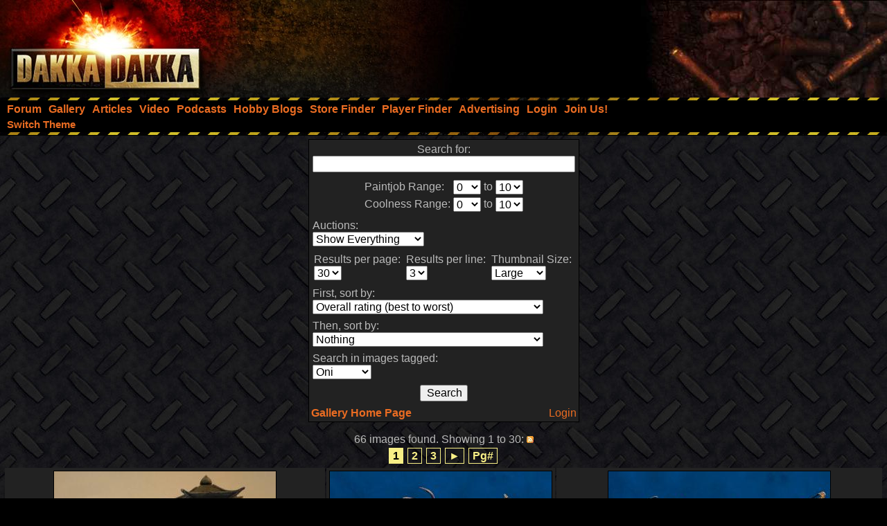

--- FILE ---
content_type: text/html;charset=UTF-8
request_url: https://www.dakkadakka.com/gallery/tag/7298-Oni.html
body_size: 7954
content:



<html>
<head>
<title>DakkaDakka - Gallery Search Results Page</title>
<meta http-equiv="Content-Type" content="text/html; charset=utf-8" />
<META NAME="AUTHOR" CONTENT="Dakkadakka.com"/>
<META NAME="COPYRIGHT" CONTENT="Copyright (c) by Dakkadakka.com"/>

<script language="JavaScript" src="/s/j/core.compressed1.js"></script>
<script type="text/javascript">

function checkmobile() {
var check = false;
(function(a){if(/(android|bb\d+|meego).+mobile|avantgo|bada\/|blackberry|blazer|compal|elaine|fennec|hiptop|iemobile|ip(hone|od)|iris|kindle|lge |maemo|midp|mmp|mobile.+firefox|netfront|opera m(ob|in)i|palm( os)?|phone|p(ixi|re)\/|plucker|pocket|psp|series(4|6)0|symbian|treo|up\.(browser|link)|vodafone|wap|windows ce|xda|xiino/i.test(a)||/1207|6310|6590|3gso|4thp|50[1-6]i|770s|802s|a wa|abac|ac(er|oo|s\-)|ai(ko|rn)|al(av|ca|co)|amoi|an(ex|ny|yw)|aptu|ar(ch|go)|as(te|us)|attw|au(di|\-m|r |s )|avan|be(ck|ll|nq)|bi(lb|rd)|bl(ac|az)|br(e|v)w|bumb|bw\-(n|u)|c55\/|capi|ccwa|cdm\-|cell|chtm|cldc|cmd\-|co(mp|nd)|craw|da(it|ll|ng)|dbte|dc\-s|devi|dica|dmob|do(c|p)o|ds(12|\-d)|el(49|ai)|em(l2|ul)|er(ic|k0)|esl8|ez([4-7]0|os|wa|ze)|fetc|fly(\-|_)|g1 u|g560|gene|gf\-5|g\-mo|go(\.w|od)|gr(ad|un)|haie|hcit|hd\-(m|p|t)|hei\-|hi(pt|ta)|hp( i|ip)|hs\-c|ht(c(\-| |_|a|g|p|s|t)|tp)|hu(aw|tc)|i\-(20|go|ma)|i230|iac( |\-|\/)|ibro|idea|ig01|ikom|im1k|inno|ipaq|iris|ja(t|v)a|jbro|jemu|jigs|kddi|keji|kgt( |\/)|klon|kpt |kwc\-|kyo(c|k)|le(no|xi)|lg( g|\/(k|l|u)|50|54|\-[a-w])|libw|lynx|m1\-w|m3ga|m50\/|ma(te|ui|xo)|mc(01|21|ca)|m\-cr|me(rc|ri)|mi(o8|oa|ts)|mmef|mo(01|02|bi|de|do|t(\-| |o|v)|zz)|mt(50|p1|v )|mwbp|mywa|n10[0-2]|n20[2-3]|n30(0|2)|n50(0|2|5)|n7(0(0|1)|10)|ne((c|m)\-|on|tf|wf|wg|wt)|nok(6|i)|nzph|o2im|op(ti|wv)|oran|owg1|p800|pan(a|d|t)|pdxg|pg(13|\-([1-8]|c))|phil|pire|pl(ay|uc)|pn\-2|po(ck|rt|se)|prox|psio|pt\-g|qa\-a|qc(07|12|21|32|60|\-[2-7]|i\-)|qtek|r380|r600|raks|rim9|ro(ve|zo)|s55\/|sa(ge|ma|mm|ms|ny|va)|sc(01|h\-|oo|p\-)|sdk\/|se(c(\-|0|1)|47|mc|nd|ri)|sgh\-|shar|sie(\-|m)|sk\-0|sl(45|id)|sm(al|ar|b3|it|t5)|so(ft|ny)|sp(01|h\-|v\-|v )|sy(01|mb)|t2(18|50)|t6(00|10|18)|ta(gt|lk)|tcl\-|tdg\-|tel(i|m)|tim\-|t\-mo|to(pl|sh)|ts(70|m\-|m3|m5)|tx\-9|up(\.b|g1|si)|utst|v400|v750|veri|vi(rg|te)|vk(40|5[0-3]|\-v)|vm40|voda|vulc|vx(52|53|60|61|70|80|81|83|85|98)|w3c(\-| )|webc|whit|wi(g |nc|nw)|wmlb|wonu|x700|yas\-|your|zeto|zte\-/i.test(a.substr(0,4)))check = true})(navigator.userAgent||navigator.vendor||window.opera);
return check; }

var mobilemode=checkmobile();



// load stylesheet (or default stylesheet if first visit)
var thiscss="";
var nameEQ2 = "style" + "=";
var ca2 = document.cookie.split(';');
for(var i=0;i < ca2.length;i++) {
 var c = ca2[i];
 while (c.charAt(0)==' ') c = c.substring(1,c.length);
 if (c.indexOf(nameEQ2) == 0) thiscss=c.substring(nameEQ2.length,c.length);
}
var finalcss="mt.compressed2"; // default
if (thiscss=="") {
 // no css cookie detected, so sniff out if this is a mobile/lite web browser or not.
 // if it is a mobile browser, set the default css to be 'mobile'.
 if (mobilemode) {
  thiscss="mobile";
  var date = new Date();
  date.setTime(date.getTime()+(3650*24*60*60*1000));
  var expires = "; expires="+date.toGMTString();
  document.cookie = "style=mobile"+expires+"; path=/";
 }
}
if (thiscss=="") {
 thiscss="mt";
}
if (thiscss=="mobile") { mobilemode=true; finalcss="mobile.compressed2"; }
if (thiscss=="classic2") { mobilemode=false; finalcss="classic.compressed2"; }
if (thiscss=="new") { mobilemode=false; finalcss="new.compressed2"; }
if (thiscss=="print") { mobilemode=true; finalcss="print.compressed2"; }
if (thiscss=="classic") { mobilemode=false; thiscss="mt"; }
if (thiscss=="mt") { mobilemode=false; finalcss="mt.compressed2"; }


</script>
<script>
(function(i,s,o,g,r,a,m){i['GoogleAnalyticsObject']=r;i[r]=i[r]||function(){
(i[r].q=i[r].q||[]).push(arguments)},i[r].l=1*new Date();a=s.createElement(o),
m=s.getElementsByTagName(o)[0];a.async=1;a.src=g;m.parentNode.insertBefore(a,m)
})(window,document,'script','//www.google-analytics.com/analytics.js','ga');

ga('create', 'UA-21760642-1', 'auto');
ga('send', 'pageview');

</script>


</head>
<body marginheight="0" topmargin="0" vspace="0" marginwidth="0" leftmargin="0" hspace="0" style="margin-left:0; margin-right:0" onload="onloadfunc()">
<script language="JavaScript">
document.write('<link rel="stylesheet" type="text/css" href="/s/c/style-'+finalcss+'.css">');
</script>
<script type="text/javascript"  src="/s/j/wz_tooltip.compressed1.js"></script>
<script language="JavaScript">
 var isTouch =  !!("ontouchstart" in window) || window.navigator.msMaxTouchPoints > 0;

 if(!isTouch){
  // add class which defines hover behavior
  document.write("<style type=\"text/css\">");
  document.write(".topnavlink:hover .topnavlinkmenu{");
  document.write(" visibility:visible;");
  document.write("}");
  document.write("</style>");
 }
</script>

<div id="dakkacontainer">

<div id="dakkafullheader">

<div id="dakkaheaderwrapper">

 <div id="dakkalogo">
  <a href="/" class="barelink"><span class="logogfx"><img src="/s/i/i.gif" border="0" alt="DakkaDakka - Warhammer 40000, Flames of War, Warmachine and Warhammer Forums" title="DakkaDakka - Warhammer 40000, Flames of War, Warmachine and Warhammer Forums"></span></a>
 </div>

 <div id="dakkaheaderrightwrapper">
  <div id="dakkaheadergradient"></div>
  <div id="dakkaheaderright">
   <span id="dakkabanneradvert">



<script async src="https://pagead2.googlesyndication.com/pagead/js/adsbygoogle.js"></script>
<!-- Header banner -->
<ins class="adsbygoogle"
style="display:inline-block;width:468px;height:60px"
data-ad-client="ca-pub-4373598795008062"
data-ad-slot="9171578293"></ins>
<script>
(adsbygoogle = window.adsbygoogle || []).push({});
</script> 




   </span>
  </div>
 </div>
</div>

<div class="dakkanavlinebreaker"></div>

<div id="dakkamainnav">
<span ><a href="/dakkaforum/forums/list.page" class="navlink"><nobr>Forum</nobr></a></span><span ><a href="/gallery/" class="navlink"><nobr>Gallery</nobr></a></span><span ><a href="/wiki/en/Articles" class="navlink"><nobr>Articles</nobr></a></span><span ><a href="/core/video.jsp" class="navlink"><nobr>Video</nobr></a></span><span ><a href="/core/podcasts.jsp" class="navlink"><nobr>Podcasts</nobr></a></span><span ><a href="/dakkaforum/recentTopics/bloglist.page" class="navlink"><nobr>Hobby Blogs</nobr></a></span><span ><a href="/core/store_finder.jsp" class="navlink"><nobr>Store Finder</nobr></a></span><span ><a href="/core/player_finder.jsp" class="navlink"><nobr>Player Finder</nobr></a></span><span ><a href="/core/services_advertising.jsp" class="navlink"><nobr>Advertising</nobr></a></span><span ><a href="/dakkaforum/user/login.page" class="navlink" rel="nofollow"><nobr>Login</nobr></a></span><span ><a href="/dakkaforum/user/insert.page" class="navlink" rel="nofollow"><nobr>Join Us!</nobr></a></span>
</div>

<div id="dakkasubnav">



<!--temporary wrap in table to prevent mobile text zoom from mucking up the hover navigation too badly-->
<table border="0" width="100%" cellpadding="0" cellspacing="0" style="margin:0px;padding-left: 5px;"><tr><td>







<span><a href="javascript:simpleoverlay(document.getElementById('themeswl'), 'themesw', 'bottom');" class="OtherTabs" id="themeswl"><nobr>Switch Theme</nobr></a></span>
</td></tr></table>
</div>

<div class="dakkanavlinebreaker"></div>

<div class="popupfield" id="themesw"><table border="0"><tr><td class="title">Switch Theme:</td></tr><tr><td class="form"><form name="themeswf" id="themeswf" style="display:inline;"><select name="theme"><option value="mt">Dakka 2012 - Dark/Orange</option><option value="classic2">Classic - Grey/Gold</option><option value="new">Worksafe - Green/White</option><option value="mobile">Mobile Friendly (lite dakka 2012)</option><option value="print">Print friendly (less colour)</option></select><br/><input type="button" value="GO" onclick="return switchActiveStyleSheetNew();"/></form></td></tr></table></div>

</div>

<div id="dakkamainbodycontent">
<table border="0" width="100%" height="100%" cellpadding="3">



<tr>
 <td width="100%" valign="top" align="center">
<form name="forma" action="/core/gallery-search.jsp" method="get">
<table border="0" class="forumline" cellpadding="0" cellspacing="0">
<td><td class="row1"><table border="0" cellpadding="3">
 <tr>
  <td valign="top" colspan="2" align="center">Search for:<br/><input type="text" name="dq" value="" size="40" maxlength="250" onfocus="do_lowpop('p_1');return true" onblur="kill_pop('p_1');return true;" onmouseover="do_lowpop('p_1');return true" onmouseout="kill_pop('p_1');return true;" id="p_1"><div class="popup" id="p_1_popup"><table border="0" cellpadding="0" cellspacing="0"><tr><td>To search for <i>Warhammer</i> but not <i>Warhammer 40k</i>: <b>+Warhammer -40k</b><br/>To search for <i>World War 2</i> but not <i>Flames of War</i>: <b>+"World War 2" -"Flames of War"</b><br/>To search for <i>marine</i>, <i>marines</i>, <i>marinez</i>: <b>marine*</b></td></tr></table></div>
</td>
 </tr>
 <tr>
  <td valign="top" colspan="2" align="center">
<table border="0">
<tr>
<td>Paintjob Range:</td><td><select name="paintjoblow"><option selected>0</option><option>1</option><option>2</option><option>3</option><option>4</option><option>5</option><option>6</option><option>7</option><option>8</option><option>9</option><option>10</option></select></td><td>to</td><td><select name="paintjobhigh"><option>1</option><option>2</option><option>3</option><option>4</option><option>5</option><option>6</option><option>7</option><option>8</option><option>9</option><option selected>10</option></select></td></tr>
</tr>
<tr>
<td>Coolness Range:</td><td><select name="coolnesslow"><option selected>0</option><option>1</option><option>2</option><option>3</option><option>4</option><option>5</option><option>6</option><option>7</option><option>8</option><option>9</option><option>10</option></select></td><td>to</td><td><select name="coolnesshigh"><option>1</option><option>2</option><option>3</option><option>4</option><option>5</option><option>6</option><option>7</option><option>8</option><option>9</option><option selected>10</option></select></td></tr>
</tr>
</table>
 </tr>
 <tr>
  <td valign="top">Auctions:<br/><select name="auction"><option value="0">Show Everything</option><option value="1">Only show auctions</option></select></td>
 </tr>
 <tr>
  <td><table border="0" cellpadding="0">
<tr><td>Results per page:<br/><select name="skip">
<option selected>30</option>
<option>60</option>
<option>90</option>
</select></td><td>&nbsp;</td><td>
Results per line:<br/><select name="ll">
<option>1</option>
<option>2</option>
<option selected>3</option>
<option>4</option>
<option>5</option>
<option>6</option>
</select>
</td><td>&nbsp;</td><td>
Thumbnail Size:<br/><select name="s">
<option value="th" >Small</option>
<option value="tb" >Medium</option>
<option value="mb"  selected>Large</option>
</select>
</td></tr></table>
  </td>
 </tr>
 <tr>
  <td>First, sort by:<br/>
<select name="sort1">
<option value="1">Paintjob rating (best to worst)</option>
<option value="2">Paintjob rating (worst to best)</option>
<option value="3">Coolness rating (best to worst)</option>
<option value="4">Coolness rating (worst to best)</option>
<option value="5" selected>Overall rating (best to worst)</option>
<option value="6">Overall rating (worst to best)</option>
<option value="7">Image Uploaded (recent to oldest)</option>
<option value="8">Image Uploaded (oldest to recent)</option>
<option value="9">Image Size (biggest to smallest)</option>
<option value="10">Image Size (smallest to biggest)</option>
<option value="11">Views (most to least)</option>
<option value="12">Views (least to most)</option>
<option value="13">Votes (most to least)</option>
<option value="14">Votes (least to most)</option>
<option value="15">Comments (most to least)</option>
<option value="16">Comments (least to most)</option>
<option value="17">Auction (ending soon to ending last)</option>
<option value="18">Auction (ending last to ending soon)</option>
<option value="19">Auction (most expensive to least expensive)</option>
<option value="20">Auction (least expensive to most expensive)</option>
<option value="21">Auction (most bids to least bids)</option>
<option value="22">Auction (least bids to most bids)</option>
<option value="23">Image Title (Alphabetical ascending)</option>
<option value="24">Image Title (Alphabetical descending)</option>
</select>
  </td>
 </tr>
 <tr>
  <td>Then, sort by:<br/>
<select name="sort2">
<option value="0" selected>Nothing</option>
<option value="1">Paintjob rating (best to worst)</option>
<option value="2">Paintjob rating (worst to best)</option>
<option value="3">Coolness rating (best to worst)</option>
<option value="4">Coolness rating (worst to best)</option>
<option value="5">Average rating (best to worst)</option>
<option value="6">Average rating (worst to best)</option>
<option value="7">Image Uploaded (recent to oldest)</option>
<option value="8">Image Uploaded (oldest to recent)</option>
<option value="9">Image Size (biggest to smallest)</option>
<option value="10">Image Size (smallest to biggest)</option>
<option value="11">Views (most to least)</option>
<option value="12">Views (least to most)</option>
<option value="13">Votes (most to least)</option>
<option value="14">Votes (least to most)</option>
<option value="15">Comments (most to least)</option>
<option value="16">Comments (least to most)</option>
<option value="17">Auction (ending soon to ending last)</option>
<option value="18">Auction (ending last to ending soon)</option>
<option value="19">Auction (most expensive to least expensive)</option>
<option value="20">Auction (least expensive to most expensive)</option>
<option value="21">Auction (most bids to least bids)</option>
<option value="22">Auction (least bids to most bids)</option>
<option value="23">Image Title (Alphabetical ascending)</option>
<option value="24">Image Title (Alphabetical descending)</option>
</select>
  </td>
 </tr>



 <tr>
  <td valign="top" colspan="2">Search in images tagged:<br/><select name="t"><option value="*">Anything</option><option value="7298" selected>Oni</option></select></td>
 </tr>

 <tr>
  <td valign="top" colspan="2" align="center"><input type="submit" name="" value="Search" /></td>
 </tr>
</table><table border="0" width="100%"><tr><td align="left" valign="top"><a href="/gallery/"><b>Gallery Home Page</b></td><td align="right" valign="top"><a href="/dakkaforum/user/login.page">Login</a></td></tr></table>
</td></tr></table>
</form>


66 images found. Showing 1 to 30: <a href="/core/gallery-searchrss.jsp?p=1&t=7298&ll=3&auction=0&unapproved=0&coolnesslow=0&coolnesshigh=10&paintjoblow=0&paintjobhigh=10&sort1=5&sort2=0&skip=30&en=&st=&utype=&start=0"><span class="icon_rss"><img src="/s/i/i.gif" border="0" alt="RSS Feed" /></span></a><br/>

<center>
<script type="text/javascript" src="/dakkaforum/templates/default/js/pagination.js"></script>
<div class="pagination">

<span class="current">1</span>
<a href="/core/gallery-search.jsp?p=1&t=7298&ll=3&auction=0&unapproved=0&coolnesslow=0&coolnesshigh=10&paintjoblow=0&paintjobhigh=10&sort1=5&sort2=0&skip=30&en=&st=&utype=&start=30">2</a>
<a href="/core/gallery-search.jsp?p=1&t=7298&ll=3&auction=0&unapproved=0&coolnesslow=0&coolnesshigh=10&paintjoblow=0&paintjobhigh=10&sort1=5&sort2=0&skip=30&en=&st=&utype=&start=60">3</a>

<a href="/core/gallery-search.jsp?p=1&t=7298&ll=3&auction=0&unapproved=0&coolnesslow=0&coolnesshigh=10&paintjoblow=0&paintjobhigh=10&sort1=5&sort2=0&skip=30&en=&st=&utype=&start=30">&#9658;</a>
<a href="#goto" onClick="return overlay(this, 'goToBox', 'rightbottom');">Pg#</a>
<div id="goToBox">
<div class="title">Go to page...</div>
<div class="form">
<input type="text" style="width: 50px;" id="pageToGo" name="pageToGo" />
<input type="button" value=" Go " onClick="document.location.href='/core/gallery-search.jsp?p=1&t=7298&ll=3&auction=0&unapproved=0&coolnesslow=0&coolnesshigh=10&paintjoblow=0&paintjobhigh=10&sort1=5&sort2=0&skip=30&en=&st=&utype=&start='+(((document.getElementById('pageToGo').value)-1)*30);">
<input type="button" value="Cancel" onClick="document.getElementById('goToBox').style.display = 'none';">
</div>
</div>
</div>
</center>

<table border="0">
<tr>
<td valign="top" class="row1" align="center">
<table border="0">
 <tr>
  <td colspan="2" align="center"><a href="/gallery/1121184-Akuma%2C%20Oni%20Warlord.html"><img src="https://images.dakkadakka.com/gallery/2021/10/18/1121184_mb-Akuma%2C%20Oni%20Warlord.jpg" border="0" style="border: solid 1px #000000;" /></a></td>
 </tr>
 <tr>
  <td colspan="2" align="center"><a href="/gallery/1121184-Akuma%2C%20Oni%20Warlord.html">Akuma, Oni Warlord</a> by <a href="/gallery/user/22619-inmygravenimage.html">inmygravenimage</a></td>
 </tr>
 <tr>
  <td>Paintjob: <b>New</b></td><td align="right">Coolness: <b>New</b></td>
 </tr>
 <tr>
  <td>Views: <b>1257</b></td><td align="right">Votes: <b>1</b></td>
 </tr>




</table>
</td>


<td valign="top" class="row1" align="center">
<table border="0">
 <tr>
  <td colspan="2" align="center"><a href="/gallery/485652-Bushido%20The%20Ito%20Clan%201.html"><img src="https://images.dakkadakka.com/gallery/2013/4/18/485652_mb-Bushido%20The%20Ito%20Clan%201.jpg" border="0" style="border: solid 1px #000000;" /></a></td>
 </tr>
 <tr>
  <td colspan="2" align="center"><a href="/gallery/485652-Bushido%20The%20Ito%20Clan%201.html">Bushido The Ito Clan 1</a> by <a href="/gallery/user/36792-MaybugM.html">MaybugM</a></td>
 </tr>
 <tr>
  <td>Paintjob: <b>8.75</b></td><td align="right">Coolness: <b>8.5</b></td>
 </tr>
 <tr>
  <td>Views: <b>1552</b></td><td align="right">Votes: <b>10</b></td>
 </tr>




</table>
</td>


<td valign="top" class="row1" align="center">
<table border="0">
 <tr>
  <td colspan="2" align="center"><a href="/gallery/485651-Bushido%20The%20Ito%20Clan%202.html"><img src="https://images.dakkadakka.com/gallery/2013/4/18/485651_mb-Bushido%20The%20Ito%20Clan%202.jpg" border="0" style="border: solid 1px #000000;" /></a></td>
 </tr>
 <tr>
  <td colspan="2" align="center"><a href="/gallery/485651-Bushido%20The%20Ito%20Clan%202.html">Bushido The Ito Clan 2</a> by <a href="/gallery/user/36792-MaybugM.html">MaybugM</a></td>
 </tr>
 <tr>
  <td>Paintjob: <b>New</b></td><td align="right">Coolness: <b>New</b></td>
 </tr>
 <tr>
  <td>Views: <b>1349</b></td><td align="right">Votes: <b>4</b></td>
 </tr>




</table>
</td>
</tr>
<tr>
<td valign="top" class="row1" align="center">
<table border="0">
 <tr>
  <td colspan="2" align="center"><a href="/gallery/1133848-Sho-Riu%20on%20display.html"><img src="https://images.dakkadakka.com/gallery/2022/2/25/1133848_mb-Sho-Riu%20on%20display.jpg" border="0" style="border: solid 1px #000000;" /></a></td>
 </tr>
 <tr>
  <td colspan="2" align="center"><a href="/gallery/1133848-Sho-Riu%20on%20display.html">Sho-Riu on display</a> by <a href="/gallery/user/22619-inmygravenimage.html">inmygravenimage</a></td>
 </tr>
 <tr>
  <td>Paintjob: <b>New</b></td><td align="right">Coolness: <b>New</b></td>
 </tr>
 <tr>
  <td>Views: <b>576</b></td><td align="right">Votes: <b>1</b></td>
 </tr>




</table>
</td>


<td valign="top" class="row1" align="center">
<table border="0">
 <tr>
  <td colspan="2" align="center"><a href="/gallery/623944-BigMcLargeHuge.html"><img src="https://images.dakkadakka.com/gallery/2014/6/22/623944_mb-BigMcLargeHuge.jpg" border="0" style="border: solid 1px #000000;" /></a></td>
 </tr>
 <tr>
  <td colspan="2" align="center"><a href="/gallery/623944-BigMcLargeHuge.html">BigMcLargeHuge</a> by <a href="/gallery/user/1025-GorFrag.html">GorFrag</a></td>
 </tr>
 <tr>
  <td>Paintjob: <b>New</b></td><td align="right">Coolness: <b>New</b></td>
 </tr>
 <tr>
  <td>Views: <b>2853</b></td><td align="right">Votes: <b>2</b></td>
 </tr>




</table>
</td>


<td valign="top" class="row1" align="center">
<table border="0">
 <tr>
  <td colspan="2" align="center"><a href="/gallery/999854-Turtle%20Clan%20Bushi.html"><img src="https://images.dakkadakka.com/gallery/2019/2/22/999854_mb-Turtle%20Clan%20Bushi.jpg" border="0" style="border: solid 1px #000000;" /></a></td>
 </tr>
 <tr>
  <td colspan="2" align="center"><a href="/gallery/999854-Turtle%20Clan%20Bushi.html">Turtle Clan Bushi</a> by <a href="/gallery/user/72319-highlord%20tamburlaine.html">highlord tamburlaine</a></td>
 </tr>
 <tr>
  <td>Paintjob: <b>New</b></td><td align="right">Coolness: <b>New</b></td>
 </tr>
 <tr>
  <td>Views: <b>1317</b></td><td align="right">Votes: <b>3</b></td>
 </tr>




</table>
</td>
</tr>
<tr>
<td valign="top" class="row1" align="center">
<table border="0">
 <tr>
  <td colspan="2" align="center"><a href="/gallery/1133850-Sho-Riu%20The%20Dragon%20King%20%252F%20Oni%20scale%20shot.html"><img src="https://images.dakkadakka.com/gallery/2022/2/25/1133850_mb-Sho-Riu%20The%20Dragon%20King%20%252F%20Oni%20scale%20shot.jpg" border="0" style="border: solid 1px #000000;" /></a></td>
 </tr>
 <tr>
  <td colspan="2" align="center"><a href="/gallery/1133850-Sho-Riu%20The%20Dragon%20King%20%252F%20Oni%20scale%20shot.html">Sho-Riu The Dragon King / Oni scale shot</a> by <a href="/gallery/user/22619-inmygravenimage.html">inmygravenimage</a></td>
 </tr>
 <tr>
  <td>Paintjob: <b>New</b></td><td align="right">Coolness: <b>New</b></td>
 </tr>
 <tr>
  <td>Views: <b>585</b></td><td align="right">Votes: <b>1</b></td>
 </tr>




</table>
</td>


<td valign="top" class="row1" align="center">
<table border="0">
 <tr>
  <td colspan="2" align="center"><a href="/gallery/464165-Zuba%20and%20cohorts.html"><img src="https://images.dakkadakka.com/gallery/2013/2/15/464165_mb-Zuba%20and%20cohorts.JPG" border="0" style="border: solid 1px #000000;" /></a></td>
 </tr>
 <tr>
  <td colspan="2" align="center"><a href="/gallery/464165-Zuba%20and%20cohorts.html">Zuba and cohorts</a> by <a href="/gallery/user/28680-Charles%20Rampant.html">Charles Rampant</a></td>
 </tr>
 <tr>
  <td>Paintjob: <b>New</b></td><td align="right">Coolness: <b>New</b></td>
 </tr>
 <tr>
  <td>Views: <b>1986</b></td><td align="right">Votes: <b>2</b></td>
 </tr>




</table>
</td>


<td valign="top" class="row1" align="center">
<table border="0">
 <tr>
  <td colspan="2" align="center"><a href="/gallery/795565-.html"><img src="https://images.dakkadakka.com/gallery/2016/4/26/795565_mb-.jpg" border="0" style="border: solid 1px #000000;" /></a></td>
 </tr>
 <tr>
  <td colspan="2" align="center"><a href="/gallery/795565-.html"></a> by <a href="/gallery/user/19931-BLACKHAND.html">BLACKHAND</a></td>
 </tr>
 <tr>
  <td>Paintjob: <b>New</b></td><td align="right">Coolness: <b>New</b></td>
 </tr>
 <tr>
  <td>Views: <b>986</b></td><td align="right">Votes: <b>3</b></td>
 </tr>




</table>
</td>
</tr>
<tr>
<td valign="top" class="row1" align="center">
<table border="0">
 <tr>
  <td colspan="2" align="center"><a href="/gallery/1108111-Oni.html"><img src="https://images.dakkadakka.com/gallery/2021/6/7/1108111_mb-Oni.jpg" border="0" style="border: solid 1px #000000;" /></a></td>
 </tr>
 <tr>
  <td colspan="2" align="center"><a href="/gallery/1108111-Oni.html">Oni</a> by <a href="/gallery/user/121475-Flapjack.html">Flapjack</a></td>
 </tr>
 <tr>
  <td>Paintjob: <b>5.5</b></td><td align="right">Coolness: <b>6</b></td>
 </tr>
 <tr>
  <td>Views: <b>591</b></td><td align="right">Votes: <b>5</b></td>
 </tr>




</table>
</td>


<td valign="top" class="row1" align="center">
<table border="0">
 <tr>
  <td colspan="2" align="center"><a href="/gallery/623943-Zineda.html"><img src="https://images.dakkadakka.com/gallery/2014/6/22/623943_mb-Zineda.jpg" border="0" style="border: solid 1px #000000;" /></a></td>
 </tr>
 <tr>
  <td colspan="2" align="center"><a href="/gallery/623943-Zineda.html">Zineda</a> by <a href="/gallery/user/1025-GorFrag.html">GorFrag</a></td>
 </tr>
 <tr>
  <td>Paintjob: <b>6</b></td><td align="right">Coolness: <b>5.25</b></td>
 </tr>
 <tr>
  <td>Views: <b>3102</b></td><td align="right">Votes: <b>6</b></td>
 </tr>




</table>
</td>


<td valign="top" class="row1" align="center">
<table border="0">
 <tr>
  <td colspan="2" align="center"><a href="/gallery/1108109-Oni.html"><img src="https://images.dakkadakka.com/gallery/2021/6/7/1108109_mb-Oni.jpeg" border="0" style="border: solid 1px #000000;" /></a></td>
 </tr>
 <tr>
  <td colspan="2" align="center"><a href="/gallery/1108109-Oni.html">Oni</a> by <a href="/gallery/user/121475-Flapjack.html">Flapjack</a></td>
 </tr>
 <tr>
  <td>Paintjob: <b>New</b></td><td align="right">Coolness: <b>New</b></td>
 </tr>
 <tr>
  <td>Views: <b>443</b></td><td align="right">Votes: <b>1</b></td>
 </tr>




</table>
</td>
</tr>
<tr>
<td valign="top" class="row1" align="center">
<table border="0">
 <tr>
  <td colspan="2" align="center"><a href="/gallery/211506-AT-43%2C%20ONI%2C%20MedTech%2C%20nurse%20and%20Karman%20Yeti%20%28head%20swap%20%26amp%3B%20repaint%29.html"><img src="https://images.dakkadakka.com/gallery/2011/4/18/211506_mb-AT-43%2C%20ONI%2C%20MedTech%2C%20nurse%20and%20Karman%20Yeti%20%28head%20swap%20%26amp%3B%20repaint%29.JPG" border="0" style="border: solid 1px #000000;" /></a></td>
 </tr>
 <tr>
  <td colspan="2" align="center"><a href="/gallery/211506-AT-43%2C%20ONI%2C%20MedTech%2C%20nurse%20and%20Karman%20Yeti%20%28head%20swap%20%26amp%3B%20repaint%29.html">AT-43, ONI, MedTech, nurse and Karman Yeti (head swap &amp; repaint)</a> by <a href="/gallery/user/23691-silence%20indigo.html">silence indigo</a></td>
 </tr>
 <tr>
  <td>Paintjob: <b>3.5</b></td><td align="right">Coolness: <b>6.25</b></td>
 </tr>
 <tr>
  <td>Views: <b>5902</b></td><td align="right">Votes: <b>6</b></td>
 </tr>




</table>
</td>


<td valign="top" class="row1" align="center">
<table border="0">
 <tr>
  <td colspan="2" align="center"><a href="/gallery/424662-Ogre%20Kingdoms%20Ironguts.html"><img src="https://images.dakkadakka.com/gallery/2012/10/25/424662_mb-Ogre%20Kingdoms%20Ironguts.JPG" border="0" style="border: solid 1px #000000;" /></a></td>
 </tr>
 <tr>
  <td colspan="2" align="center"><a href="/gallery/424662-Ogre%20Kingdoms%20Ironguts.html">Ogre Kingdoms Ironguts</a> by <a href="/gallery/user/65529-lugoffo.html">lugoffo</a></td>
 </tr>
 <tr>
  <td>Paintjob: <b>4.5</b></td><td align="right">Coolness: <b>5</b></td>
 </tr>
 <tr>
  <td>Views: <b>4285</b></td><td align="right">Votes: <b>5</b></td>
 </tr>




</table>
</td>


<td valign="top" class="row1" align="center">
<table border="0">
 <tr>
  <td colspan="2" align="center"><a href="/gallery/202244-AT-43%20Medtech%2C%20Frostbite%20engineer%20and%20Karman%20Anakonga%20%28head%20repaints%29.html"><img src="https://images.dakkadakka.com/gallery/2011/3/27/202244_mb-AT-43%20Medtech%2C%20Frostbite%20engineer%20and%20Karman%20Anakonga%20%28head%20repaints%29.jpg" border="0" style="border: solid 1px #000000;" /></a></td>
 </tr>
 <tr>
  <td colspan="2" align="center"><a href="/gallery/202244-AT-43%20Medtech%2C%20Frostbite%20engineer%20and%20Karman%20Anakonga%20%28head%20repaints%29.html">AT-43 Medtech, Frostbite engineer and Karman Anakonga (head repaints)</a> by <a href="/gallery/user/23691-silence%20indigo.html">silence indigo</a></td>
 </tr>
 <tr>
  <td>Paintjob: <b>4.6</b></td><td align="right">Coolness: <b>4.8</b></td>
 </tr>
 <tr>
  <td>Views: <b>5030</b></td><td align="right">Votes: <b>7</b></td>
 </tr>




</table>
</td>
</tr>
<tr>
<td valign="top" class="row1" align="center">
<table border="0">
 <tr>
  <td colspan="2" align="center"><a href="/gallery/68882-IG%20Chimera%20vs%20AT-43%20ONI%20Vehicles.html"><img src="https://images.dakkadakka.com/gallery/2009/12/10/68882_mb-IG%20Chimera%20vs%20AT-43%20ONI%20Vehicles.JPG" border="0" style="border: solid 1px #000000;" /></a></td>
 </tr>
 <tr>
  <td colspan="2" align="center"><a href="/gallery/68882-IG%20Chimera%20vs%20AT-43%20ONI%20Vehicles.html">IG Chimera vs AT-43 ONI Vehicles</a> by <a href="/gallery/user/3294-pombe.html">pombe</a></td>
 </tr>
 <tr>
  <td>Paintjob: <b>New</b></td><td align="right">Coolness: <b>New</b></td>
 </tr>
 <tr>
  <td>Views: <b>2425</b></td><td align="right">Votes: <b>3</b></td>
 </tr>




</table>
</td>


<td valign="top" class="row1" align="center">
<table border="0">
 <tr>
  <td colspan="2" align="center"><a href="/gallery/68966-IG%20Leman%20Russ%20MBT%20vs%20ONI%20Heavy%20Battletank.html"><img src="https://images.dakkadakka.com/gallery/2009/12/10/68966_mb-IG%20Leman%20Russ%20MBT%20vs%20ONI%20Heavy%20Battletank.JPG" border="0" style="border: solid 1px #000000;" /></a></td>
 </tr>
 <tr>
  <td colspan="2" align="center"><a href="/gallery/68966-IG%20Leman%20Russ%20MBT%20vs%20ONI%20Heavy%20Battletank.html">IG Leman Russ MBT vs ONI Heavy Battletank</a> by <a href="/gallery/user/3294-pombe.html">pombe</a></td>
 </tr>
 <tr>
  <td>Paintjob: <b>New</b></td><td align="right">Coolness: <b>New</b></td>
 </tr>
 <tr>
  <td>Views: <b>1444</b></td><td align="right">Votes: <b>1</b></td>
 </tr>




</table>
</td>


<td valign="top" class="row1" align="center">
<table border="0">
 <tr>
  <td colspan="2" align="center"><a href="/gallery/801550-.html"><img src="https://images.dakkadakka.com/gallery/2016/5/21/801550_mb-.JPG" border="0" style="border: solid 1px #000000;" /></a></td>
 </tr>
 <tr>
  <td colspan="2" align="center"><a href="/gallery/801550-.html"></a> by <a href="/gallery/user/55682-JoshInJapan.html">JoshInJapan</a></td>
 </tr>
 <tr>
  <td>Paintjob: <b>New</b></td><td align="right">Coolness: <b>New</b></td>
 </tr>
 <tr>
  <td>Views: <b>780</b></td><td align="right">Votes: <b>0</b></td>
 </tr>




</table>
</td>
</tr>
<tr>
<td valign="top" class="row1" align="center">
<table border="0">
 <tr>
  <td colspan="2" align="center"><a href="/gallery/801551-.html"><img src="https://images.dakkadakka.com/gallery/2016/5/21/801551_mb-.JPG" border="0" style="border: solid 1px #000000;" /></a></td>
 </tr>
 <tr>
  <td colspan="2" align="center"><a href="/gallery/801551-.html"></a> by <a href="/gallery/user/55682-JoshInJapan.html">JoshInJapan</a></td>
 </tr>
 <tr>
  <td>Paintjob: <b>New</b></td><td align="right">Coolness: <b>New</b></td>
 </tr>
 <tr>
  <td>Views: <b>861</b></td><td align="right">Votes: <b>0</b></td>
 </tr>




</table>
</td>


<td valign="top" class="row1" align="center">
<table border="0">
 <tr>
  <td colspan="2" align="center"><a href="/gallery/68886-IG%20Chimera%20vs%20ONI%20Medium%20Destroyer.html"><img src="https://images.dakkadakka.com/gallery/2009/12/10/68886_mb-IG%20Chimera%20vs%20ONI%20Medium%20Destroyer.JPG" border="0" style="border: solid 1px #000000;" /></a></td>
 </tr>
 <tr>
  <td colspan="2" align="center"><a href="/gallery/68886-IG%20Chimera%20vs%20ONI%20Medium%20Destroyer.html">IG Chimera vs ONI Medium Destroyer</a> by <a href="/gallery/user/3294-pombe.html">pombe</a></td>
 </tr>
 <tr>
  <td>Paintjob: <b>New</b></td><td align="right">Coolness: <b>New</b></td>
 </tr>
 <tr>
  <td>Views: <b>1704</b></td><td align="right">Votes: <b>1</b></td>
 </tr>




</table>
</td>


<td valign="top" class="row1" align="center">
<table border="0">
 <tr>
  <td colspan="2" align="center"><a href="/gallery/1133849-Sho-Riu%20The%20Dragon%20King%20scale%20shot.html"><img src="https://images.dakkadakka.com/gallery/2022/2/25/1133849_mb-Sho-Riu%20The%20Dragon%20King%20scale%20shot.jpg" border="0" style="border: solid 1px #000000;" /></a></td>
 </tr>
 <tr>
  <td colspan="2" align="center"><a href="/gallery/1133849-Sho-Riu%20The%20Dragon%20King%20scale%20shot.html">Sho-Riu The Dragon King scale shot</a> by <a href="/gallery/user/22619-inmygravenimage.html">inmygravenimage</a></td>
 </tr>
 <tr>
  <td>Paintjob: <b>New</b></td><td align="right">Coolness: <b>New</b></td>
 </tr>
 <tr>
  <td>Views: <b>722</b></td><td align="right">Votes: <b>0</b></td>
 </tr>




</table>
</td>
</tr>
<tr>
<td valign="top" class="row1" align="center">
<table border="0">
 <tr>
  <td colspan="2" align="center"><a href="/gallery/1133851-Sho-Riu%20The%20Dragon%20King%20top.html"><img src="https://images.dakkadakka.com/gallery/2022/2/25/1133851_mb-Sho-Riu%20The%20Dragon%20King%20top.jpg" border="0" style="border: solid 1px #000000;" /></a></td>
 </tr>
 <tr>
  <td colspan="2" align="center"><a href="/gallery/1133851-Sho-Riu%20The%20Dragon%20King%20top.html">Sho-Riu The Dragon King top</a> by <a href="/gallery/user/22619-inmygravenimage.html">inmygravenimage</a></td>
 </tr>
 <tr>
  <td>Paintjob: <b>New</b></td><td align="right">Coolness: <b>New</b></td>
 </tr>
 <tr>
  <td>Views: <b>645</b></td><td align="right">Votes: <b>0</b></td>
 </tr>




</table>
</td>


<td valign="top" class="row1" align="center">
<table border="0">
 <tr>
  <td colspan="2" align="center"><a href="/gallery/68965-SM%20Rhino%20vs%20ONI%20Medium%20Destroyer.html"><img src="https://images.dakkadakka.com/gallery/2009/12/10/68965_mb-SM%20Rhino%20vs%20ONI%20Medium%20Destroyer.JPG" border="0" style="border: solid 1px #000000;" /></a></td>
 </tr>
 <tr>
  <td colspan="2" align="center"><a href="/gallery/68965-SM%20Rhino%20vs%20ONI%20Medium%20Destroyer.html">SM Rhino vs ONI Medium Destroyer</a> by <a href="/gallery/user/3294-pombe.html">pombe</a></td>
 </tr>
 <tr>
  <td>Paintjob: <b>New</b></td><td align="right">Coolness: <b>New</b></td>
 </tr>
 <tr>
  <td>Views: <b>1668</b></td><td align="right">Votes: <b>1</b></td>
 </tr>




</table>
</td>


<td valign="top" class="row1" align="center">
<table border="0">
 <tr>
  <td colspan="2" align="center"><a href="/gallery/1095297-Oni%20no%20Akuma.html"><img src="https://images.dakkadakka.com/gallery/2021/2/9/1095297_mb-Oni%20no%20Akuma.jpg" border="0" style="border: solid 1px #000000;" /></a></td>
 </tr>
 <tr>
  <td colspan="2" align="center"><a href="/gallery/1095297-Oni%20no%20Akuma.html">Oni no Akuma</a> by <a href="/gallery/user/22619-inmygravenimage.html">inmygravenimage</a></td>
 </tr>
 <tr>
  <td>Paintjob: <b>N/A</b></td><td align="right">Coolness: <b>N/A</b></td>
 </tr>
 <tr>
  <td>Views: <b>524</b></td><td align="right">Votes: <b>0</b></td>
 </tr>




</table>
</td>
</tr>
<tr>
<td valign="top" class="row1" align="center">
<table border="0">
 <tr>
  <td colspan="2" align="center"><a href="/gallery/1095298-Oni%20no%20Akuma%20side.html"><img src="https://images.dakkadakka.com/gallery/2021/2/9/1095298_mb-Oni%20no%20Akuma%20side.jpg" border="0" style="border: solid 1px #000000;" /></a></td>
 </tr>
 <tr>
  <td colspan="2" align="center"><a href="/gallery/1095298-Oni%20no%20Akuma%20side.html">Oni no Akuma side</a> by <a href="/gallery/user/22619-inmygravenimage.html">inmygravenimage</a></td>
 </tr>
 <tr>
  <td>Paintjob: <b>N/A</b></td><td align="right">Coolness: <b>N/A</b></td>
 </tr>
 <tr>
  <td>Views: <b>466</b></td><td align="right">Votes: <b>0</b></td>
 </tr>




</table>
</td>


<td valign="top" class="row1" align="center">
<table border="0">
 <tr>
  <td colspan="2" align="center"><a href="/gallery/1095299-Oni%20no%20Akuma%20rear.html"><img src="https://images.dakkadakka.com/gallery/2021/2/9/1095299_mb-Oni%20no%20Akuma%20rear.jpg" border="0" style="border: solid 1px #000000;" /></a></td>
 </tr>
 <tr>
  <td colspan="2" align="center"><a href="/gallery/1095299-Oni%20no%20Akuma%20rear.html">Oni no Akuma rear</a> by <a href="/gallery/user/22619-inmygravenimage.html">inmygravenimage</a></td>
 </tr>
 <tr>
  <td>Paintjob: <b>N/A</b></td><td align="right">Coolness: <b>N/A</b></td>
 </tr>
 <tr>
  <td>Views: <b>426</b></td><td align="right">Votes: <b>0</b></td>
 </tr>




</table>
</td>


<td valign="top" class="row1" align="center">
<table border="0">
 <tr>
  <td colspan="2" align="center"><a href="/gallery/1095300-Oni%20and%20Shrine.html"><img src="https://images.dakkadakka.com/gallery/2021/2/9/1095300_mb-Oni%20and%20Shrine.jpg" border="0" style="border: solid 1px #000000;" /></a></td>
 </tr>
 <tr>
  <td colspan="2" align="center"><a href="/gallery/1095300-Oni%20and%20Shrine.html">Oni and Shrine</a> by <a href="/gallery/user/22619-inmygravenimage.html">inmygravenimage</a></td>
 </tr>
 <tr>
  <td>Paintjob: <b>N/A</b></td><td align="right">Coolness: <b>N/A</b></td>
 </tr>
 <tr>
  <td>Views: <b>494</b></td><td align="right">Votes: <b>0</b></td>
 </tr>




</table>
</td>
</tr>
<tr>
<td valign="top" class="row1" align="center">
<table border="0">
 <tr>
  <td colspan="2" align="center"><a href="/gallery/999852-Turtle%20Clan%20Daimyo.html"><img src="https://images.dakkadakka.com/gallery/2019/2/22/999852_mb-Turtle%20Clan%20Daimyo.jpg" border="0" style="border: solid 1px #000000;" /></a></td>
 </tr>
 <tr>
  <td colspan="2" align="center"><a href="/gallery/999852-Turtle%20Clan%20Daimyo.html">Turtle Clan Daimyo</a> by <a href="/gallery/user/72319-highlord%20tamburlaine.html">highlord tamburlaine</a></td>
 </tr>
 <tr>
  <td>Paintjob: <b>New</b></td><td align="right">Coolness: <b>New</b></td>
 </tr>
 <tr>
  <td>Views: <b>1251</b></td><td align="right">Votes: <b>0</b></td>
 </tr>




</table>
</td>


<td valign="top" class="row1" align="center">
<table border="0">
 <tr>
  <td colspan="2" align="center"><a href="/gallery/999853-Turtle%20Clan%20Shinto.html"><img src="https://images.dakkadakka.com/gallery/2019/2/22/999853_mb-Turtle%20Clan%20Shinto.jpg" border="0" style="border: solid 1px #000000;" /></a></td>
 </tr>
 <tr>
  <td colspan="2" align="center"><a href="/gallery/999853-Turtle%20Clan%20Shinto.html">Turtle Clan Shinto</a> by <a href="/gallery/user/72319-highlord%20tamburlaine.html">highlord tamburlaine</a></td>
 </tr>
 <tr>
  <td>Paintjob: <b>New</b></td><td align="right">Coolness: <b>New</b></td>
 </tr>
 <tr>
  <td>Views: <b>1164</b></td><td align="right">Votes: <b>0</b></td>
 </tr>




</table>
</td>


<td valign="top" class="row1" align="center">
<table border="0">
 <tr>
  <td colspan="2" align="center"><a href="/gallery/919232-Shael%20Han%20Oni.html"><img src="https://images.dakkadakka.com/gallery/2017/12/5/919232_mb-Shael%20Han%20Oni.jpg" border="0" style="border: solid 1px #000000;" /></a></td>
 </tr>
 <tr>
  <td colspan="2" align="center"><a href="/gallery/919232-Shael%20Han%20Oni.html">Shael Han Oni</a> by <a href="/gallery/user/72319-highlord%20tamburlaine.html">highlord tamburlaine</a></td>
 </tr>
 <tr>
  <td>Paintjob: <b>New</b></td><td align="right">Coolness: <b>New</b></td>
 </tr>
 <tr>
  <td>Views: <b>693</b></td><td align="right">Votes: <b>0</b></td>
 </tr>




</table>
</td>
</tr>

</table>
<br/>
<center>
<script type="text/javascript" src="/dakkaforum/templates/default/js/pagination.js"></script>
<div class="pagination">

<span class="current">1</span>
<a href="/core/gallery-search.jsp?p=1&t=7298&ll=3&auction=0&unapproved=0&coolnesslow=0&coolnesshigh=10&paintjoblow=0&paintjobhigh=10&sort1=5&sort2=0&skip=30&en=&st=&utype=&start=30">2</a>
<a href="/core/gallery-search.jsp?p=1&t=7298&ll=3&auction=0&unapproved=0&coolnesslow=0&coolnesshigh=10&paintjoblow=0&paintjobhigh=10&sort1=5&sort2=0&skip=30&en=&st=&utype=&start=60">3</a>

<a href="/core/gallery-search.jsp?p=1&t=7298&ll=3&auction=0&unapproved=0&coolnesslow=0&coolnesshigh=10&paintjoblow=0&paintjobhigh=10&sort1=5&sort2=0&skip=30&en=&st=&utype=&start=30">&#9658;</a>
<a href="#goto" onClick="return overlay(this, 'goToBox', 'rightbottom');">Pg#</a>
<div id="goToBox">
<div class="title">Go to page...</div>
<div class="form">
<input type="text" style="width: 50px;" id="pageToGo" name="pageToGo" />
<input type="button" value=" Go " onClick="document.location.href='/core/gallery-search.jsp?p=1&t=7298&ll=3&auction=0&unapproved=0&coolnesslow=0&coolnesshigh=10&paintjoblow=0&paintjobhigh=10&sort1=5&sort2=0&skip=30&en=&st=&utype=&start='+(((document.getElementById('pageToGo').value)-1)*30);">
<input type="button" value="Cancel" onClick="document.getElementById('goToBox').style.display = 'none';">
</div>
</div>
</div>
</center>
<br/><br/>
<table border="0" cellpadding="3">
<tr>
 <td class="row1" align="center">
Link to these search results:
<form name="searchlink"><input type="text" name="url" value="" size="50" onclick="copyThis(document.searchlink.url,'p_1')" id="p_1" /><span class="popup" id="p_1_popup">Copied to clipboard</span></form>
<script language="JavaScript">
<!--
function sendtoclipboard(s,el)	{
if( window.clipboardData && clipboardData.setData ) { clipboardData.setData("text", s); } else { ffcopy(el); }
}
function ffcopy(inElement) { 
var flashcopier = 'flashcopier';
if(!document.getElementById(flashcopier)) {
var divholder = document.createElement('div');
divholder.id = flashcopier;
document.body.appendChild(divholder);
}
document.getElementById(flashcopier).innerHTML = '';
var divinfo = '<embed src="/s/i/gallery/_clipboard.swf" FlashVars="clipboard='+encodeURIComponent(inElement.value)+'" width="0" height="0" type="application/x-shockwave-flash"></embed>';
document.getElementById(flashcopier).innerHTML = divinfo;
}
function copyThis(thisForm,popid) {
var el = thisForm;
sendtoclipboard(thisForm.value,el);
do_lowpop(popid);
setTimeout("kill_pop('"+popid+"')",2000);
}
document.searchlink.url.value=window.location;



//-->
</script>
 </td>
</tr>
</table>
<div id="flashcopier" style="display:inline;height:0px;width:0px;"></div>

 </td>
</tr>
</table>
</div>

<div id="dakkafooterwrapper">
 <div class="dakkanavlinebreaker"></div>
 <div id="dakkafooter">
<span class="gensmall"><b>Dakka 5.51</b> - <a href="/core/privacy.jsp" rel="nofollow" class="OtherTabs">Privacy Policy</a> - <a href="/core/legal.jsp" rel="nofollow" class="OtherTabs">Legal Stuff</a> - <a href="/core/forum_rules.jsp" rel="nofollow" class="OtherTabs">Forum Rules</a></span>
 </div>
</div>

</div>

</body>
</html>


--- FILE ---
content_type: text/html; charset=utf-8
request_url: https://www.google.com/recaptcha/api2/aframe
body_size: 268
content:
<!DOCTYPE HTML><html><head><meta http-equiv="content-type" content="text/html; charset=UTF-8"></head><body><script nonce="zl5x0W9YOrFuvPh4PJF-Vg">/** Anti-fraud and anti-abuse applications only. See google.com/recaptcha */ try{var clients={'sodar':'https://pagead2.googlesyndication.com/pagead/sodar?'};window.addEventListener("message",function(a){try{if(a.source===window.parent){var b=JSON.parse(a.data);var c=clients[b['id']];if(c){var d=document.createElement('img');d.src=c+b['params']+'&rc='+(localStorage.getItem("rc::a")?sessionStorage.getItem("rc::b"):"");window.document.body.appendChild(d);sessionStorage.setItem("rc::e",parseInt(sessionStorage.getItem("rc::e")||0)+1);localStorage.setItem("rc::h",'1769913552094');}}}catch(b){}});window.parent.postMessage("_grecaptcha_ready", "*");}catch(b){}</script></body></html>

--- FILE ---
content_type: text/javascript
request_url: https://www.dakkadakka.com/dakkaforum/templates/default/js/pagination.js
body_size: 663
content:
/***********************************************
* Drop Down/ Overlapping Content- � Dynamic Drive (www.dynamicdrive.com)
* This notice must stay intact for legal use.
* Visit http://www.dynamicdrive.com/ for full source code
***********************************************/

function overlay(curobj, subobjstr, opt_position){
if (document.getElementById){
var subobj=document.getElementById(subobjstr)
subobj.style.display=(subobj.style.display!="block")? "block" : "none"
var xpos=getposOffset(curobj, "left")+((typeof opt_position!="undefined" && opt_position.indexOf("right")!=-1)? -(subobj.offsetWidth-curobj.offsetWidth) : 0) 
var ypos=getposOffset(curobj, "top")+((typeof opt_position!="undefined" && opt_position.indexOf("bottom")!=-1)? curobj.offsetHeight : 0)
subobj.style.left=xpos+"px"
subobj.style.top=ypos+"px"
return false
}
else
return true
}

function overlayclose(subobj){
document.getElementById(subobj).style.display="none"
}

function goToAnotherPage(max, recordsPerPage, contextPath, moduleName, action, id, extension)
{
	var page = document.getElementById("pageToGo").value * 1;

	if (!isNaN(page) && page <= max && page > 0) {
		var path = contextPath + "/" + moduleName + "/" + action + "/" + ((page - 1) * recordsPerPage) + "/";
		
		if (id == -1) {
			path += extension;
		}
		else {
			path += id + extension;
		}

		document.location = path;
	}
}

function goToAnotherPageSearch(max, recordsPerPage, baseUrl)
{
	var page = document.getElementById("pageToGo").value * 1;

	if (!isNaN(page) && page <= max && page > 0) {
		document.location = baseUrl + "&start=" + ((page - 1) * recordsPerPage);
	}
}